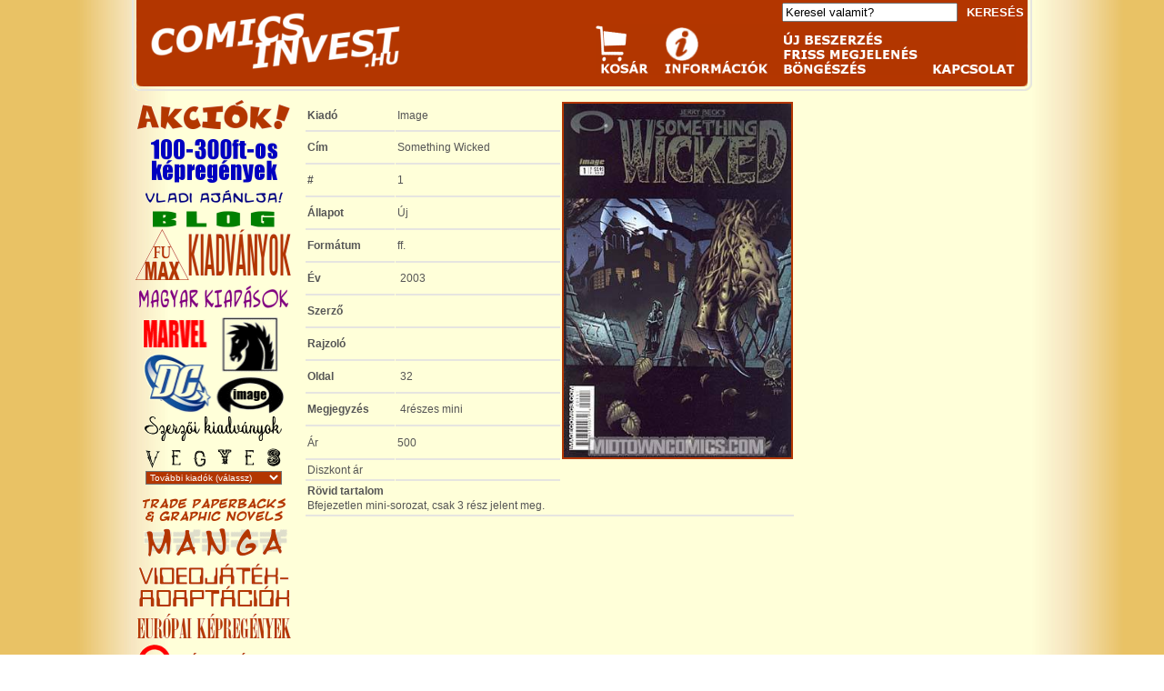

--- FILE ---
content_type: text/html; charset=iso-8859-2
request_url: http://www.comicsinvest.hu/bolt/kepregeny/olvas/26101
body_size: 3985
content:
<html>
<head>
<META NAME="robots" CONTENT="index,follow">
<META NAME="author" CONTENT="design by mano">

	<title>comicsinvest.hu</title>
<link rel="stylesheet" href="/bolt/stilus.css" type="text/css" />
<SCRIPT language=JavaScript>
<!--
function linkselect(form) {
      local = form.link.options[form.link.selectedIndex].value
      self.location.href = local
      }
//-->
</SCRIPT>
</head>

<body>

<!-- keret start -->

<table align="center" border="0" cellspacing="0" cellpadding="0" margins="0" width="990"><tr width="990"><td width="990" class="tartalom">

<div id="keret">

<!-- fejlec start -->

<div id="fejlec">


<MAP NAME="menu_fejlec">
<AREA SHAPE="rect" COORDS="0,0,60,56" HREF="/bolt/kosar">
<AREA SHAPE="rect" COORDS="75,0,191,56" HREF="/bolt/informacio">
<AREA SHAPE="rect" COORDS="204,7,318,26" HREF="/bolt/ujbeszerzes">
<AREA SHAPE="rect" COORDS="204,24,358,42" HREF="/bolt/frissmegjelenes">
<AREA SHAPE="rect" COORDS="204,41,299,56" HREF="/bolt/bongeszes">
<AREA SHAPE="rect" COORDS="370,41,462,56" HREF="/bolt/kapcsolat">
</MAP>



<table align="center" border="0" cellspacing="0" cellpadding="0" margins="0" width="990" height="100"><tr width="990" height="100"><td width="510" height="100"><a href="http://www.comicsinvest.hu" target="_top"><img src="/bolt/img/semmi.gif" width="510" height="100" border="0"></a></td><td width="480" height="100"><form method="GET" action="/bolt/kepregeny/kereso"><img src="/bolt/img/semmi.gif" width="205" height="16" border="0"><input type="text" name="search" size="22" value="Keresel valamit?" name="s" id="s" onfocus="if (this.value == 'Keresel valamit?') {this.value = '';}" onblur="if (this.value == '') {this.value = 'Keresel valamit?';}"> <input type="submit" class="keresogomb" value="KERESÉS" title="Keresés inditása!">
<br>
<IMG NAME="menu_fejlec" SRC="/bolt/img/menu_fejlec_linkek.gif" WIDTH="462" HEIGHT="56" BORDER="0" USEMAP="#menu_fejlec">
</form>
</td></tr></table>

</div>

<!-- fejlec stop -->

<!-- balmenu start -->
<div id="balmenu">

<center>

<MAP NAME="menu_mdcdhi">
<AREA SHAPE="rect" COORDS="0,0,71,35" HREF="/bolt/kiadok/kiado/Marvel">
<AREA SHAPE="rect" COORDS="86,0,155,61" HREF="/bolt/kiadok/alkiado/Dark+Horse">
<AREA SHAPE="rect" COORDS="0,38,76,107" HREF="/bolt/kiadok/kiado/DC">
<AREA SHAPE="rect" COORDS="79,63,155,107" HREF="/bolt/kiadok/kiado/Image">
</MAP>

<MAP NAME="menu_mve18k">
<AREA SHAPE="rect" COORDS="0,0,171,37" HREF="/bolt/manga">
<AREA SHAPE="rect" COORDS="0,45,171,90" HREF="/bolt/videojatekadaptaciok">
<AREA SHAPE="rect" COORDS="0,95,171,127" HREF="/bolt/europai">
<AREA SHAPE="rect" COORDS="0,130,171,167" HREF="/bolt/felnott-kepregeny">
<AREA SHAPE="rect" COORDS="0,169,171,199" HREF="/bolt/kepregenytarolas">
</MAP>


<img src="/bolt/img/semmi.gif" width="180" height="10" border="0"><br>
<a href="/bolt/akciok"><img src="/bolt/img/menu_akciok.gif" width="168" height="33" alt="Akciďż˝k!" border="0"></a><br>
<img src="/bolt/img/semmi.gif" width="180" height="10" border="0"><br>
<a href="/bolt/kepregeny/kereso/ar/1"><img src="/bolt/img/menu_100-300.gif" alt="100-300" border="0"></a><br>
<img src="/bolt/img/semmi.gif" width="180" height="5" border="0"><br>
<a href="/bolt/vladi-ajanlja"><img src="/bolt/img/menu_vladi.gif" width="170" height="20" alt="Vladi ajďż˝nlja" border="0"></a><br>
<img src="/bolt/img/semmi.gif" width="180" height="5" border="0"><br>
<a href="http://www.comicsinvest.hu/blog" target="_blank"><img src="/bolt/img/menu_blog.gif" border="0"></a><br>
<a href="/bolt/fumax-kepregeny"><img src="/bolt/img/menu_fumaxki.gif" width="172" height="57" alt="FUMAX Kiadvďż˝nyok!" border="0"></a><br>
<img src="/bolt/img/semmi.gif" width="180" height="5" border="0"><br>
<a href="/bolt/kiadok/kiado/Magyar"><img src="/bolt/img/menu_magyar.gif" width="166" height="31" alt="Magyar kiadások" border="0"></a><br>
<img src="/bolt/img/semmi.gif" width="180" height="5" border="0"><br>
<img src="/bolt/img/menu_mdcdhi.gif" NAME="menu_mdcdhi" USEMAP="#menu_mdcdhi" width="156" height="107" border="0"><br>
<a href="/bolt/szerzoi-adaptacio"><img src="/bolt/img/menu_szerzoi.gif" alt="Szerzői kiadványok" border="0"></a><br>
<img src="/bolt/img/semmi.gif" width="180" height="5" border="0"><br>
<a href="/bolt/vegyes"><img src="/bolt/img/menu_vegyes.gif" width="170" height="25" alt="Vegyes" border="0"></a><br><img src="/bolt/img/semmi.gif" width="180" height="2" border="0"><br><FORM action="/bolt/kiadok/jump/" method="post" name="keres">
<SELECT style="WIDTH: 150px; FONT-SIZE: 10px; COLOR: #ffffff; BACKGROUND-COLOR: #B33600" name="alkiado" onchange='this.form.submit();'>
<OPTION selected value=#><font size="1">További kiadók (válassz)</option>
<option value="ABC">ABC</option>
<option value="%C1BRA+Lap-+%E9s+K%F6nyvkiad%F3">ÁBRA Lap- és Könyvkiadó</option>
<option value="Abstract+Studio">Abstract Studio</option>
<option value="Archaia+Studios">Archaia Studios</option>
<option value="Art+Comix">Art Comix</option>
<option value="Aspen">Aspen</option>
<option value="Avatar">Avatar</option>
<option value="Black+bull">Black bull</option>
<option value="Boom%21+studios">Boom! studios</option>
<option value="Burlyman+Entertainment">Burlyman Entertainment</option>
<option value="Cartaphilus">Cartaphilus</option>
<option value="Charlton+Comics">Charlton Comics</option>
<option value="CMX">CMX</option>
<option value="Comico">Comico</option>
<option value="Comicsmania">Comicsmania</option>
<option value="ComicsOne">ComicsOne</option>
<option value="Crossgen">Crossgen</option>
<option value="Dabel">Dabel</option>
<option value="Dark+Horse">Dark Horse</option>
<option value="Darkchylde+Entertainment">Darkchylde Entertainment</option>
<option value="DC">DC</option>
<option value="Devil%27s+Due">Devil's Due</option>
<option value="Dreamwave">Dreamwave</option>
<option value="Dynamite+Entertainment">Dynamite Entertainment</option>
<option value="Egmont">Egmont</option>
<option value="Fabula%2FMTV">Fabula/MTV</option>
<option value="Fantagraphics">Fantagraphics</option>
<option value="Frike+Comics">Frike Comics</option>
<option value="FUMAX">FUMAX</option>
<option value="GG+Studio">GG Studio</option>
<option value="Go%21+Comi">Go! Comi</option>
<option value="Gold+Key">Gold Key</option>
<option value="Goobo+Kiad%F3">Goobo Kiadó</option>
<option value="Harvey+Comics">Harvey Comics</option>
<option value="Icon">Icon</option>
<option value="IDW+Publishing">IDW Publishing</option>
<option value="Ifj%FAs%E1gi">Ifjúsági</option>
<option value="Image">Image</option>
<option value="Infinity">Infinity</option>
<option value="Japan">Japan</option>
<option value="Kameleon+Komix">Kameleon Komix</option>
<option value="K%E9pes+Kiad%F3">Képes Kiadó</option>
<option value="K%E9preg%E9ny.hu">Képregény.hu</option>
<option value="Kingpin">Kingpin</option>
<option value="Kodansha+Comics">Kodansha Comics</option>
<option value="K%F6nyvmolyk%E9pz%F5">Könyvmolyképző</option>
<option value="magyar+vegyes">magyar vegyes</option>
<option value="Marvel">Marvel</option>
<option value="Marvel+Knights">Marvel Knights</option>
<option value="MAX">MAX</option>
<option value="M%EDves+c%E9h">Míves céh</option>
<option value="Nero+Blanco+Comix">Nero Blanco Comix</option>
<option value="Oneway+media">Oneway media</option>
<option value="Oni+press">Oni press</option>
<option value="Panini">Panini</option>
<option value="Panini+Comics">Panini Comics</option>
<option value="pestik%F6nyv">pestikönyv</option>
<option value="Roham">Roham</option>
<option value="Scholastic">Scholastic</option>
<option value="Semic">Semic</option>
<option value="Seven+Seas+Entertainment">Seven Seas Entertainment</option>
<option value="Sirius">Sirius</option>
<option value="Slave+Labor+Graphics">Slave Labor Graphics</option>
<option value="Speakeasy">Speakeasy</option>
<option value="Szerz%F5i+kiad%E1s">Szerzői kiadás</option>
<option value="SZIF">SZIF</option>
<option value="Szukits">Szukits</option>
<option value="Titan">Titan</option>
<option value="Titkos+Fi%F3k">Titkos Fiók</option>
<option value="Tokyopop">Tokyopop</option>
<option value="Top+cow">Top cow</option>
<option value="Top+Shelf">Top Shelf</option>
<option value="%DAj+Ember">Új Ember</option>
<option value="Ulpius-h%E1z">Ulpius-ház</option>
<option value="Vad+Vir%E1gok">Vad Virágok</option>
<option value="Valiant">Valiant</option>
<option value="vegyes">vegyes</option>
<option value="Ventus+Libro">Ventus Libro</option>
<option value="Vertical+Inc.">Vertical Inc.</option>
<option value="Vertigo">Vertigo</option>
<option value="Viper+comics">Viper comics</option>
<option value="Vitanum+Kft.">Vitanum Kft.</option>
<option value="Viz">Viz</option>
<option value="Wildstorm">Wildstorm</option>
<option value="Windom">Windom</option>
</select></form><a href="/bolt/tpb"><img src="/bolt/img/menu_tpb.gif" width="170" height="33" alt="TPB + Graphic Novels" border="0"></a><br>
<img NAME="/bolt/img/menu_mve18k" USEMAP="#menu_mve18k" src="/bolt/img/menu_mve18k.gif" width="171" height="199" border="0"><br><img src="/bolt/img/semmi.gif" width="180" height="5" border="0"><br>
<a href="/bolt/mozi-tv-film-adaptacio"><img src="/bolt/img/menu_mozitvadapt.gif" width="171" height="51" alt="Mozi/Tv-Adaptációk" border="0"></a><br>
<img src="/bolt/img/semmi.gif" width="180" height="5" border="0"><br>
<a href="/bolt/kepregeny/konyv"><img src="/bolt/img/konyvek.png" border="0"></a><br>
<img src="/bolt/img/semmi.gif" width="180" height="5" border="0"><br>
<a href="/bolt/kepregeny/illusztralt_konyv"><img src="/bolt/img/illusztraltkonyvek.png" border="0"></a><br>
<img src="/bolt/img/semmi.gif" width="180" height="5" border="0"><br>
<a href="/bolt/linkek"><img src="/bolt/img/menu_linkek.gif" width="113" height="28" border="0"></a><br>
</center>

<br>

</div>

<!-- balmenu stop -->

<!-- tartalom start -->

<div id="tartalom">

<table width="70%" border="0" cellspacing="1" cellpadding="1" class="s1">
				<tr>
					<td class="adatlap" width="100"><b>Kiadó</b></td>
					<td class="adatlap" width="200">Image</td>

					<td rowspan="12" class="s1"><a href="" target="_blank"><img src="http://comicsinvest.hu/borito/1/smthingw1.jpg" width="250" border="2"></a></td>
				</tr><tr>
					<td class="adatlap" width="100"><b>Cím</b></td>
					<td class="adatlap" width="200">Something Wicked </td>

				</tr><tr>
					<td class="adatlap" width="100"><b>#</b></td>

					<td class="adatlap" width="200">1</td>
				</tr><tr>
					<td class="adatlap" width="100"><b>Állapot</b></td>
					<td class="adatlap" width="200">Új</td>
				</tr><tr>
					<td class="adatlap" width="100"><b>Formátum</b></td>
					<td class="adatlap" width="200">ff.</td>

				</tr><tr>
					<td class="adatlap" width="100"><b>Év</b></td>
					<td class="adatlap" width="200">&nbsp;2003</td>
				</tr><tr>
					<td class="adatlap" width="100"><b>Szerző</b></td>
					<td class="adatlap" width="200">&nbsp;</td>
				</tr><tr>

					<td class="adatlap" width="100"><b>Rajzoló</b></td>
					<td class="adatlap" width="200">&nbsp;</td>
				</tr><tr>
					<td class="adatlap" width="100"><b>Oldal</b></td>
					<td class="adatlap" width="200">&nbsp;32</td>
				</tr><tr>
					<td class="adatlap" width="100"><b>Megjegyzés</b></td>
					<td class="adatlap" width="200">&nbsp;4részes mini</td>
				</tr>
				<tr>
				
				
								<tr>
					<td class="adatlap">Ár</td>
					<td class="adatlap">500</td>
				</tr>
				<tr>
					<td class="adatlap">Diszkont ár</td>
					<td class="adatlap">&nbsp;</td>
				</tr>
								</tr>
				<tr>
					<td class="adatlap" colspan="3"><b>Rövid tartalom</b>
<br>Bfejezetlen mini-sorozat, csak 3 rész jelent meg.</td>


			</table>



<meta property="fb:page_id" content="231236213588509" />
<meta property="og:title" content="Something Wicked  : comicsinvest.hu" />
<meta property="og:url" content="http://www.comicsinvest.hu/bolt/kepregeny/olvas/26101" />
<meta property="og:image" content="http://comicsinvest.hu/borito/1/smthingw1.jpg" />
<meta property="og:site_name" content="comicsinvest.hu"/>
<meta property="og:description" content="Bfejezetlen mini-sorozat, csak 3 rész jelent meg." />
			
<meta name="title" content="Something Wicked  : comicsinvest.hu" />
<meta name="description" content="Bfejezetlen mini-sorozat, csak 3 rész jelent meg." />

<link rel="image_src" href="http://comicsinvest.hu/borito/1/smthingw1.jpg" />
				
<br><br>			
<div id="fb-root"></div><script src="http://connect.facebook.net/hu_HU/all.js#appId=198458120218069&amp;xfbml=1"></script><fb:like href="http://www.comicsinvest.hu/bolt/kepregeny/olvas/26101" send="true" width="450" show_faces="false" action="like" font="arial"></fb:like>			
<br><br>
<br>
<br>
<center><iframe src="http://www.facebook.com/plugins/likebox.php?href=https%3A%2F%2Fwww.facebook.com%2Fpages%2FComicsinvesthu%2F231236213588509&amp;width=750&amp;height=180&amp;colorscheme=light&amp;show_faces=true&amp;border_color&amp;stream=false&amp;header=false&amp;height=180" scrolling="no" frameborder="0" style="border:none; overflow:hidden; width:750px; height:180px;" allowTransparency="true"></iframe></center>
<br>
<br>

</div>

<!-- tartalom stop -->

<!-- lablec start -->

<div id="lablec">
<table><tr><td width="170px"></td><td class="lablec"><br>Ez a honlap a képregénygyűjteményem katalogizálására és a megúnt, vagy feleslegessé vált képregényeim értékesítésének elősegítésére
<br>jött létre, nem pedig anyagi haszonszerzés céljából. Az eladott képregények összértéke nem éri el a kereskedelmi mennyiséget!</td></tr></table>
</div>

<!-- lablec stop -->

</div>

</td></tr></table>

<!-- keret stop -->

<a href="http://www.mystat.hu/query.php?id=99056" target="_blank"><script language="JavaScript" type="text/javascript" src="http://stat.mystat.hu/stat.php?h=1&amp;id=99056"></script></a><noscript><a href="http://www.mystat.hu/query.php?id=99056" target="_blank"><img src="http://stat.mystat.hu/collect.php?id=99056&amp;h=1" alt="mystat" border="0"></img></a></noscript>

</body>
</html>